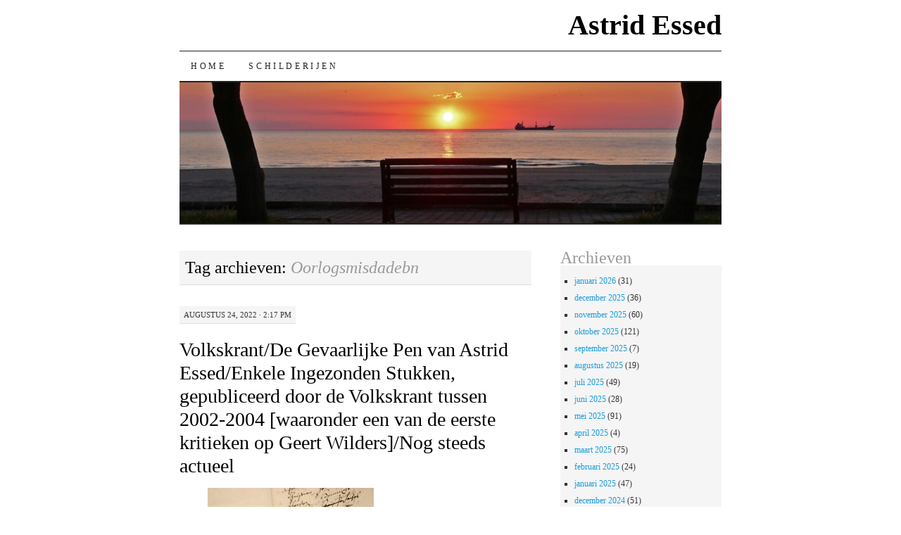

--- FILE ---
content_type: text/html; charset=UTF-8
request_url: https://www.astridessed.nl/tag/oorlogsmisdadebn/
body_size: 12410
content:
<!DOCTYPE html>
<!--[if IE 7]>
<html id="ie7" lang="nl-NL">
<![endif]-->
<!--[if (gt IE 7) | (!IE)]><!-->
<html lang="nl-NL">
<!--<![endif]-->
<head>
<meta charset="UTF-8" />
<title>Oorlogsmisdadebn | Astrid Essed</title>
<link rel="profile" href="http://gmpg.org/xfn/11" />
<link rel="pingback" href="https://www.astridessed.nl/xmlrpc.php" />
<meta name='robots' content='max-image-preview:large' />
<link rel="alternate" type="application/rss+xml" title="Astrid Essed &raquo; feed" href="https://www.astridessed.nl/feed/" />
<link rel="alternate" type="application/rss+xml" title="Astrid Essed &raquo; reacties feed" href="https://www.astridessed.nl/comments/feed/" />
<link rel="alternate" type="application/rss+xml" title="Astrid Essed &raquo; Oorlogsmisdadebn tag feed" href="https://www.astridessed.nl/tag/oorlogsmisdadebn/feed/" />
<style id='wp-img-auto-sizes-contain-inline-css' type='text/css'>
img:is([sizes=auto i],[sizes^="auto," i]){contain-intrinsic-size:3000px 1500px}
/*# sourceURL=wp-img-auto-sizes-contain-inline-css */
</style>
<style id='wp-emoji-styles-inline-css' type='text/css'>

	img.wp-smiley, img.emoji {
		display: inline !important;
		border: none !important;
		box-shadow: none !important;
		height: 1em !important;
		width: 1em !important;
		margin: 0 0.07em !important;
		vertical-align: -0.1em !important;
		background: none !important;
		padding: 0 !important;
	}
/*# sourceURL=wp-emoji-styles-inline-css */
</style>
<style id='wp-block-library-inline-css' type='text/css'>
:root{--wp-block-synced-color:#7a00df;--wp-block-synced-color--rgb:122,0,223;--wp-bound-block-color:var(--wp-block-synced-color);--wp-editor-canvas-background:#ddd;--wp-admin-theme-color:#007cba;--wp-admin-theme-color--rgb:0,124,186;--wp-admin-theme-color-darker-10:#006ba1;--wp-admin-theme-color-darker-10--rgb:0,107,160.5;--wp-admin-theme-color-darker-20:#005a87;--wp-admin-theme-color-darker-20--rgb:0,90,135;--wp-admin-border-width-focus:2px}@media (min-resolution:192dpi){:root{--wp-admin-border-width-focus:1.5px}}.wp-element-button{cursor:pointer}:root .has-very-light-gray-background-color{background-color:#eee}:root .has-very-dark-gray-background-color{background-color:#313131}:root .has-very-light-gray-color{color:#eee}:root .has-very-dark-gray-color{color:#313131}:root .has-vivid-green-cyan-to-vivid-cyan-blue-gradient-background{background:linear-gradient(135deg,#00d084,#0693e3)}:root .has-purple-crush-gradient-background{background:linear-gradient(135deg,#34e2e4,#4721fb 50%,#ab1dfe)}:root .has-hazy-dawn-gradient-background{background:linear-gradient(135deg,#faaca8,#dad0ec)}:root .has-subdued-olive-gradient-background{background:linear-gradient(135deg,#fafae1,#67a671)}:root .has-atomic-cream-gradient-background{background:linear-gradient(135deg,#fdd79a,#004a59)}:root .has-nightshade-gradient-background{background:linear-gradient(135deg,#330968,#31cdcf)}:root .has-midnight-gradient-background{background:linear-gradient(135deg,#020381,#2874fc)}:root{--wp--preset--font-size--normal:16px;--wp--preset--font-size--huge:42px}.has-regular-font-size{font-size:1em}.has-larger-font-size{font-size:2.625em}.has-normal-font-size{font-size:var(--wp--preset--font-size--normal)}.has-huge-font-size{font-size:var(--wp--preset--font-size--huge)}.has-text-align-center{text-align:center}.has-text-align-left{text-align:left}.has-text-align-right{text-align:right}.has-fit-text{white-space:nowrap!important}#end-resizable-editor-section{display:none}.aligncenter{clear:both}.items-justified-left{justify-content:flex-start}.items-justified-center{justify-content:center}.items-justified-right{justify-content:flex-end}.items-justified-space-between{justify-content:space-between}.screen-reader-text{border:0;clip-path:inset(50%);height:1px;margin:-1px;overflow:hidden;padding:0;position:absolute;width:1px;word-wrap:normal!important}.screen-reader-text:focus{background-color:#ddd;clip-path:none;color:#444;display:block;font-size:1em;height:auto;left:5px;line-height:normal;padding:15px 23px 14px;text-decoration:none;top:5px;width:auto;z-index:100000}html :where(.has-border-color){border-style:solid}html :where([style*=border-top-color]){border-top-style:solid}html :where([style*=border-right-color]){border-right-style:solid}html :where([style*=border-bottom-color]){border-bottom-style:solid}html :where([style*=border-left-color]){border-left-style:solid}html :where([style*=border-width]){border-style:solid}html :where([style*=border-top-width]){border-top-style:solid}html :where([style*=border-right-width]){border-right-style:solid}html :where([style*=border-bottom-width]){border-bottom-style:solid}html :where([style*=border-left-width]){border-left-style:solid}html :where(img[class*=wp-image-]){height:auto;max-width:100%}:where(figure){margin:0 0 1em}html :where(.is-position-sticky){--wp-admin--admin-bar--position-offset:var(--wp-admin--admin-bar--height,0px)}@media screen and (max-width:600px){html :where(.is-position-sticky){--wp-admin--admin-bar--position-offset:0px}}

/*# sourceURL=wp-block-library-inline-css */
</style><style id='wp-block-image-inline-css' type='text/css'>
.wp-block-image>a,.wp-block-image>figure>a{display:inline-block}.wp-block-image img{box-sizing:border-box;height:auto;max-width:100%;vertical-align:bottom}@media not (prefers-reduced-motion){.wp-block-image img.hide{visibility:hidden}.wp-block-image img.show{animation:show-content-image .4s}}.wp-block-image[style*=border-radius] img,.wp-block-image[style*=border-radius]>a{border-radius:inherit}.wp-block-image.has-custom-border img{box-sizing:border-box}.wp-block-image.aligncenter{text-align:center}.wp-block-image.alignfull>a,.wp-block-image.alignwide>a{width:100%}.wp-block-image.alignfull img,.wp-block-image.alignwide img{height:auto;width:100%}.wp-block-image .aligncenter,.wp-block-image .alignleft,.wp-block-image .alignright,.wp-block-image.aligncenter,.wp-block-image.alignleft,.wp-block-image.alignright{display:table}.wp-block-image .aligncenter>figcaption,.wp-block-image .alignleft>figcaption,.wp-block-image .alignright>figcaption,.wp-block-image.aligncenter>figcaption,.wp-block-image.alignleft>figcaption,.wp-block-image.alignright>figcaption{caption-side:bottom;display:table-caption}.wp-block-image .alignleft{float:left;margin:.5em 1em .5em 0}.wp-block-image .alignright{float:right;margin:.5em 0 .5em 1em}.wp-block-image .aligncenter{margin-left:auto;margin-right:auto}.wp-block-image :where(figcaption){margin-bottom:1em;margin-top:.5em}.wp-block-image.is-style-circle-mask img{border-radius:9999px}@supports ((-webkit-mask-image:none) or (mask-image:none)) or (-webkit-mask-image:none){.wp-block-image.is-style-circle-mask img{border-radius:0;-webkit-mask-image:url('data:image/svg+xml;utf8,<svg viewBox="0 0 100 100" xmlns="http://www.w3.org/2000/svg"><circle cx="50" cy="50" r="50"/></svg>');mask-image:url('data:image/svg+xml;utf8,<svg viewBox="0 0 100 100" xmlns="http://www.w3.org/2000/svg"><circle cx="50" cy="50" r="50"/></svg>');mask-mode:alpha;-webkit-mask-position:center;mask-position:center;-webkit-mask-repeat:no-repeat;mask-repeat:no-repeat;-webkit-mask-size:contain;mask-size:contain}}:root :where(.wp-block-image.is-style-rounded img,.wp-block-image .is-style-rounded img){border-radius:9999px}.wp-block-image figure{margin:0}.wp-lightbox-container{display:flex;flex-direction:column;position:relative}.wp-lightbox-container img{cursor:zoom-in}.wp-lightbox-container img:hover+button{opacity:1}.wp-lightbox-container button{align-items:center;backdrop-filter:blur(16px) saturate(180%);background-color:#5a5a5a40;border:none;border-radius:4px;cursor:zoom-in;display:flex;height:20px;justify-content:center;opacity:0;padding:0;position:absolute;right:16px;text-align:center;top:16px;width:20px;z-index:100}@media not (prefers-reduced-motion){.wp-lightbox-container button{transition:opacity .2s ease}}.wp-lightbox-container button:focus-visible{outline:3px auto #5a5a5a40;outline:3px auto -webkit-focus-ring-color;outline-offset:3px}.wp-lightbox-container button:hover{cursor:pointer;opacity:1}.wp-lightbox-container button:focus{opacity:1}.wp-lightbox-container button:focus,.wp-lightbox-container button:hover,.wp-lightbox-container button:not(:hover):not(:active):not(.has-background){background-color:#5a5a5a40;border:none}.wp-lightbox-overlay{box-sizing:border-box;cursor:zoom-out;height:100vh;left:0;overflow:hidden;position:fixed;top:0;visibility:hidden;width:100%;z-index:100000}.wp-lightbox-overlay .close-button{align-items:center;cursor:pointer;display:flex;justify-content:center;min-height:40px;min-width:40px;padding:0;position:absolute;right:calc(env(safe-area-inset-right) + 16px);top:calc(env(safe-area-inset-top) + 16px);z-index:5000000}.wp-lightbox-overlay .close-button:focus,.wp-lightbox-overlay .close-button:hover,.wp-lightbox-overlay .close-button:not(:hover):not(:active):not(.has-background){background:none;border:none}.wp-lightbox-overlay .lightbox-image-container{height:var(--wp--lightbox-container-height);left:50%;overflow:hidden;position:absolute;top:50%;transform:translate(-50%,-50%);transform-origin:top left;width:var(--wp--lightbox-container-width);z-index:9999999999}.wp-lightbox-overlay .wp-block-image{align-items:center;box-sizing:border-box;display:flex;height:100%;justify-content:center;margin:0;position:relative;transform-origin:0 0;width:100%;z-index:3000000}.wp-lightbox-overlay .wp-block-image img{height:var(--wp--lightbox-image-height);min-height:var(--wp--lightbox-image-height);min-width:var(--wp--lightbox-image-width);width:var(--wp--lightbox-image-width)}.wp-lightbox-overlay .wp-block-image figcaption{display:none}.wp-lightbox-overlay button{background:none;border:none}.wp-lightbox-overlay .scrim{background-color:#fff;height:100%;opacity:.9;position:absolute;width:100%;z-index:2000000}.wp-lightbox-overlay.active{visibility:visible}@media not (prefers-reduced-motion){.wp-lightbox-overlay.active{animation:turn-on-visibility .25s both}.wp-lightbox-overlay.active img{animation:turn-on-visibility .35s both}.wp-lightbox-overlay.show-closing-animation:not(.active){animation:turn-off-visibility .35s both}.wp-lightbox-overlay.show-closing-animation:not(.active) img{animation:turn-off-visibility .25s both}.wp-lightbox-overlay.zoom.active{animation:none;opacity:1;visibility:visible}.wp-lightbox-overlay.zoom.active .lightbox-image-container{animation:lightbox-zoom-in .4s}.wp-lightbox-overlay.zoom.active .lightbox-image-container img{animation:none}.wp-lightbox-overlay.zoom.active .scrim{animation:turn-on-visibility .4s forwards}.wp-lightbox-overlay.zoom.show-closing-animation:not(.active){animation:none}.wp-lightbox-overlay.zoom.show-closing-animation:not(.active) .lightbox-image-container{animation:lightbox-zoom-out .4s}.wp-lightbox-overlay.zoom.show-closing-animation:not(.active) .lightbox-image-container img{animation:none}.wp-lightbox-overlay.zoom.show-closing-animation:not(.active) .scrim{animation:turn-off-visibility .4s forwards}}@keyframes show-content-image{0%{visibility:hidden}99%{visibility:hidden}to{visibility:visible}}@keyframes turn-on-visibility{0%{opacity:0}to{opacity:1}}@keyframes turn-off-visibility{0%{opacity:1;visibility:visible}99%{opacity:0;visibility:visible}to{opacity:0;visibility:hidden}}@keyframes lightbox-zoom-in{0%{transform:translate(calc((-100vw + var(--wp--lightbox-scrollbar-width))/2 + var(--wp--lightbox-initial-left-position)),calc(-50vh + var(--wp--lightbox-initial-top-position))) scale(var(--wp--lightbox-scale))}to{transform:translate(-50%,-50%) scale(1)}}@keyframes lightbox-zoom-out{0%{transform:translate(-50%,-50%) scale(1);visibility:visible}99%{visibility:visible}to{transform:translate(calc((-100vw + var(--wp--lightbox-scrollbar-width))/2 + var(--wp--lightbox-initial-left-position)),calc(-50vh + var(--wp--lightbox-initial-top-position))) scale(var(--wp--lightbox-scale));visibility:hidden}}
/*# sourceURL=https://www.astridessed.nl/wp-includes/blocks/image/style.min.css */
</style>
<style id='wp-block-embed-inline-css' type='text/css'>
.wp-block-embed.alignleft,.wp-block-embed.alignright,.wp-block[data-align=left]>[data-type="core/embed"],.wp-block[data-align=right]>[data-type="core/embed"]{max-width:360px;width:100%}.wp-block-embed.alignleft .wp-block-embed__wrapper,.wp-block-embed.alignright .wp-block-embed__wrapper,.wp-block[data-align=left]>[data-type="core/embed"] .wp-block-embed__wrapper,.wp-block[data-align=right]>[data-type="core/embed"] .wp-block-embed__wrapper{min-width:280px}.wp-block-cover .wp-block-embed{min-height:240px;min-width:320px}.wp-block-embed{overflow-wrap:break-word}.wp-block-embed :where(figcaption){margin-bottom:1em;margin-top:.5em}.wp-block-embed iframe{max-width:100%}.wp-block-embed__wrapper{position:relative}.wp-embed-responsive .wp-has-aspect-ratio .wp-block-embed__wrapper:before{content:"";display:block;padding-top:50%}.wp-embed-responsive .wp-has-aspect-ratio iframe{bottom:0;height:100%;left:0;position:absolute;right:0;top:0;width:100%}.wp-embed-responsive .wp-embed-aspect-21-9 .wp-block-embed__wrapper:before{padding-top:42.85%}.wp-embed-responsive .wp-embed-aspect-18-9 .wp-block-embed__wrapper:before{padding-top:50%}.wp-embed-responsive .wp-embed-aspect-16-9 .wp-block-embed__wrapper:before{padding-top:56.25%}.wp-embed-responsive .wp-embed-aspect-4-3 .wp-block-embed__wrapper:before{padding-top:75%}.wp-embed-responsive .wp-embed-aspect-1-1 .wp-block-embed__wrapper:before{padding-top:100%}.wp-embed-responsive .wp-embed-aspect-9-16 .wp-block-embed__wrapper:before{padding-top:177.77%}.wp-embed-responsive .wp-embed-aspect-1-2 .wp-block-embed__wrapper:before{padding-top:200%}
/*# sourceURL=https://www.astridessed.nl/wp-includes/blocks/embed/style.min.css */
</style>
<style id='wp-block-paragraph-inline-css' type='text/css'>
.is-small-text{font-size:.875em}.is-regular-text{font-size:1em}.is-large-text{font-size:2.25em}.is-larger-text{font-size:3em}.has-drop-cap:not(:focus):first-letter{float:left;font-size:8.4em;font-style:normal;font-weight:100;line-height:.68;margin:.05em .1em 0 0;text-transform:uppercase}body.rtl .has-drop-cap:not(:focus):first-letter{float:none;margin-left:.1em}p.has-drop-cap.has-background{overflow:hidden}:root :where(p.has-background){padding:1.25em 2.375em}:where(p.has-text-color:not(.has-link-color)) a{color:inherit}p.has-text-align-left[style*="writing-mode:vertical-lr"],p.has-text-align-right[style*="writing-mode:vertical-rl"]{rotate:180deg}
/*# sourceURL=https://www.astridessed.nl/wp-includes/blocks/paragraph/style.min.css */
</style>
<style id='global-styles-inline-css' type='text/css'>
:root{--wp--preset--aspect-ratio--square: 1;--wp--preset--aspect-ratio--4-3: 4/3;--wp--preset--aspect-ratio--3-4: 3/4;--wp--preset--aspect-ratio--3-2: 3/2;--wp--preset--aspect-ratio--2-3: 2/3;--wp--preset--aspect-ratio--16-9: 16/9;--wp--preset--aspect-ratio--9-16: 9/16;--wp--preset--color--black: #000000;--wp--preset--color--cyan-bluish-gray: #abb8c3;--wp--preset--color--white: #ffffff;--wp--preset--color--pale-pink: #f78da7;--wp--preset--color--vivid-red: #cf2e2e;--wp--preset--color--luminous-vivid-orange: #ff6900;--wp--preset--color--luminous-vivid-amber: #fcb900;--wp--preset--color--light-green-cyan: #7bdcb5;--wp--preset--color--vivid-green-cyan: #00d084;--wp--preset--color--pale-cyan-blue: #8ed1fc;--wp--preset--color--vivid-cyan-blue: #0693e3;--wp--preset--color--vivid-purple: #9b51e0;--wp--preset--gradient--vivid-cyan-blue-to-vivid-purple: linear-gradient(135deg,rgb(6,147,227) 0%,rgb(155,81,224) 100%);--wp--preset--gradient--light-green-cyan-to-vivid-green-cyan: linear-gradient(135deg,rgb(122,220,180) 0%,rgb(0,208,130) 100%);--wp--preset--gradient--luminous-vivid-amber-to-luminous-vivid-orange: linear-gradient(135deg,rgb(252,185,0) 0%,rgb(255,105,0) 100%);--wp--preset--gradient--luminous-vivid-orange-to-vivid-red: linear-gradient(135deg,rgb(255,105,0) 0%,rgb(207,46,46) 100%);--wp--preset--gradient--very-light-gray-to-cyan-bluish-gray: linear-gradient(135deg,rgb(238,238,238) 0%,rgb(169,184,195) 100%);--wp--preset--gradient--cool-to-warm-spectrum: linear-gradient(135deg,rgb(74,234,220) 0%,rgb(151,120,209) 20%,rgb(207,42,186) 40%,rgb(238,44,130) 60%,rgb(251,105,98) 80%,rgb(254,248,76) 100%);--wp--preset--gradient--blush-light-purple: linear-gradient(135deg,rgb(255,206,236) 0%,rgb(152,150,240) 100%);--wp--preset--gradient--blush-bordeaux: linear-gradient(135deg,rgb(254,205,165) 0%,rgb(254,45,45) 50%,rgb(107,0,62) 100%);--wp--preset--gradient--luminous-dusk: linear-gradient(135deg,rgb(255,203,112) 0%,rgb(199,81,192) 50%,rgb(65,88,208) 100%);--wp--preset--gradient--pale-ocean: linear-gradient(135deg,rgb(255,245,203) 0%,rgb(182,227,212) 50%,rgb(51,167,181) 100%);--wp--preset--gradient--electric-grass: linear-gradient(135deg,rgb(202,248,128) 0%,rgb(113,206,126) 100%);--wp--preset--gradient--midnight: linear-gradient(135deg,rgb(2,3,129) 0%,rgb(40,116,252) 100%);--wp--preset--font-size--small: 13px;--wp--preset--font-size--medium: 20px;--wp--preset--font-size--large: 36px;--wp--preset--font-size--x-large: 42px;--wp--preset--spacing--20: 0.44rem;--wp--preset--spacing--30: 0.67rem;--wp--preset--spacing--40: 1rem;--wp--preset--spacing--50: 1.5rem;--wp--preset--spacing--60: 2.25rem;--wp--preset--spacing--70: 3.38rem;--wp--preset--spacing--80: 5.06rem;--wp--preset--shadow--natural: 6px 6px 9px rgba(0, 0, 0, 0.2);--wp--preset--shadow--deep: 12px 12px 50px rgba(0, 0, 0, 0.4);--wp--preset--shadow--sharp: 6px 6px 0px rgba(0, 0, 0, 0.2);--wp--preset--shadow--outlined: 6px 6px 0px -3px rgb(255, 255, 255), 6px 6px rgb(0, 0, 0);--wp--preset--shadow--crisp: 6px 6px 0px rgb(0, 0, 0);}:where(.is-layout-flex){gap: 0.5em;}:where(.is-layout-grid){gap: 0.5em;}body .is-layout-flex{display: flex;}.is-layout-flex{flex-wrap: wrap;align-items: center;}.is-layout-flex > :is(*, div){margin: 0;}body .is-layout-grid{display: grid;}.is-layout-grid > :is(*, div){margin: 0;}:where(.wp-block-columns.is-layout-flex){gap: 2em;}:where(.wp-block-columns.is-layout-grid){gap: 2em;}:where(.wp-block-post-template.is-layout-flex){gap: 1.25em;}:where(.wp-block-post-template.is-layout-grid){gap: 1.25em;}.has-black-color{color: var(--wp--preset--color--black) !important;}.has-cyan-bluish-gray-color{color: var(--wp--preset--color--cyan-bluish-gray) !important;}.has-white-color{color: var(--wp--preset--color--white) !important;}.has-pale-pink-color{color: var(--wp--preset--color--pale-pink) !important;}.has-vivid-red-color{color: var(--wp--preset--color--vivid-red) !important;}.has-luminous-vivid-orange-color{color: var(--wp--preset--color--luminous-vivid-orange) !important;}.has-luminous-vivid-amber-color{color: var(--wp--preset--color--luminous-vivid-amber) !important;}.has-light-green-cyan-color{color: var(--wp--preset--color--light-green-cyan) !important;}.has-vivid-green-cyan-color{color: var(--wp--preset--color--vivid-green-cyan) !important;}.has-pale-cyan-blue-color{color: var(--wp--preset--color--pale-cyan-blue) !important;}.has-vivid-cyan-blue-color{color: var(--wp--preset--color--vivid-cyan-blue) !important;}.has-vivid-purple-color{color: var(--wp--preset--color--vivid-purple) !important;}.has-black-background-color{background-color: var(--wp--preset--color--black) !important;}.has-cyan-bluish-gray-background-color{background-color: var(--wp--preset--color--cyan-bluish-gray) !important;}.has-white-background-color{background-color: var(--wp--preset--color--white) !important;}.has-pale-pink-background-color{background-color: var(--wp--preset--color--pale-pink) !important;}.has-vivid-red-background-color{background-color: var(--wp--preset--color--vivid-red) !important;}.has-luminous-vivid-orange-background-color{background-color: var(--wp--preset--color--luminous-vivid-orange) !important;}.has-luminous-vivid-amber-background-color{background-color: var(--wp--preset--color--luminous-vivid-amber) !important;}.has-light-green-cyan-background-color{background-color: var(--wp--preset--color--light-green-cyan) !important;}.has-vivid-green-cyan-background-color{background-color: var(--wp--preset--color--vivid-green-cyan) !important;}.has-pale-cyan-blue-background-color{background-color: var(--wp--preset--color--pale-cyan-blue) !important;}.has-vivid-cyan-blue-background-color{background-color: var(--wp--preset--color--vivid-cyan-blue) !important;}.has-vivid-purple-background-color{background-color: var(--wp--preset--color--vivid-purple) !important;}.has-black-border-color{border-color: var(--wp--preset--color--black) !important;}.has-cyan-bluish-gray-border-color{border-color: var(--wp--preset--color--cyan-bluish-gray) !important;}.has-white-border-color{border-color: var(--wp--preset--color--white) !important;}.has-pale-pink-border-color{border-color: var(--wp--preset--color--pale-pink) !important;}.has-vivid-red-border-color{border-color: var(--wp--preset--color--vivid-red) !important;}.has-luminous-vivid-orange-border-color{border-color: var(--wp--preset--color--luminous-vivid-orange) !important;}.has-luminous-vivid-amber-border-color{border-color: var(--wp--preset--color--luminous-vivid-amber) !important;}.has-light-green-cyan-border-color{border-color: var(--wp--preset--color--light-green-cyan) !important;}.has-vivid-green-cyan-border-color{border-color: var(--wp--preset--color--vivid-green-cyan) !important;}.has-pale-cyan-blue-border-color{border-color: var(--wp--preset--color--pale-cyan-blue) !important;}.has-vivid-cyan-blue-border-color{border-color: var(--wp--preset--color--vivid-cyan-blue) !important;}.has-vivid-purple-border-color{border-color: var(--wp--preset--color--vivid-purple) !important;}.has-vivid-cyan-blue-to-vivid-purple-gradient-background{background: var(--wp--preset--gradient--vivid-cyan-blue-to-vivid-purple) !important;}.has-light-green-cyan-to-vivid-green-cyan-gradient-background{background: var(--wp--preset--gradient--light-green-cyan-to-vivid-green-cyan) !important;}.has-luminous-vivid-amber-to-luminous-vivid-orange-gradient-background{background: var(--wp--preset--gradient--luminous-vivid-amber-to-luminous-vivid-orange) !important;}.has-luminous-vivid-orange-to-vivid-red-gradient-background{background: var(--wp--preset--gradient--luminous-vivid-orange-to-vivid-red) !important;}.has-very-light-gray-to-cyan-bluish-gray-gradient-background{background: var(--wp--preset--gradient--very-light-gray-to-cyan-bluish-gray) !important;}.has-cool-to-warm-spectrum-gradient-background{background: var(--wp--preset--gradient--cool-to-warm-spectrum) !important;}.has-blush-light-purple-gradient-background{background: var(--wp--preset--gradient--blush-light-purple) !important;}.has-blush-bordeaux-gradient-background{background: var(--wp--preset--gradient--blush-bordeaux) !important;}.has-luminous-dusk-gradient-background{background: var(--wp--preset--gradient--luminous-dusk) !important;}.has-pale-ocean-gradient-background{background: var(--wp--preset--gradient--pale-ocean) !important;}.has-electric-grass-gradient-background{background: var(--wp--preset--gradient--electric-grass) !important;}.has-midnight-gradient-background{background: var(--wp--preset--gradient--midnight) !important;}.has-small-font-size{font-size: var(--wp--preset--font-size--small) !important;}.has-medium-font-size{font-size: var(--wp--preset--font-size--medium) !important;}.has-large-font-size{font-size: var(--wp--preset--font-size--large) !important;}.has-x-large-font-size{font-size: var(--wp--preset--font-size--x-large) !important;}
/*# sourceURL=global-styles-inline-css */
</style>

<style id='classic-theme-styles-inline-css' type='text/css'>
/*! This file is auto-generated */
.wp-block-button__link{color:#fff;background-color:#32373c;border-radius:9999px;box-shadow:none;text-decoration:none;padding:calc(.667em + 2px) calc(1.333em + 2px);font-size:1.125em}.wp-block-file__button{background:#32373c;color:#fff;text-decoration:none}
/*# sourceURL=/wp-includes/css/classic-themes.min.css */
</style>
<link rel='stylesheet' id='pilcrow-css' href='https://www.astridessed.nl/wp-content/themes/pilcrow/style.css?ver=6.9' type='text/css' media='all' />
<script>
if (document.location.protocol != "https:") {
document.location = document.URL.replace(/^http:/i, "https:");
}
</script>
<link rel="https://api.w.org/" href="https://www.astridessed.nl/wp-json/" /><link rel="alternate" title="JSON" type="application/json" href="https://www.astridessed.nl/wp-json/wp/v2/tags/1879" /><link rel="EditURI" type="application/rsd+xml" title="RSD" href="https://www.astridessed.nl/xmlrpc.php?rsd" />
<meta name="generator" content="WordPress 6.9" />
</head>

<body class="archive tag tag-oorlogsmisdadebn tag-1879 wp-theme-pilcrow two-column content-sidebar color-light">
<div id="container" class="hfeed">
	<div id="page" class="blog">
		<div id="header">
						<div id="site-title">
				<span>
					<a href="https://www.astridessed.nl/" title="Astrid Essed" rel="home">Astrid Essed</a>
				</span>
			</div>

			<div id="nav" role="navigation">
			  				<div class="skip-link screen-reader-text"><a href="#content" title="Ga naar de inhoud">Ga naar de inhoud</a></div>
								<div class="menu"><ul>
<li ><a href="https://www.astridessed.nl/">Home</a></li><li class="page_item page-item-599"><a href="https://www.astridessed.nl/schilderijen/">Schilderijen</a></li>
</ul></div>
			</div><!-- #nav -->

			<div id="pic">
				<a href="https://www.astridessed.nl/" rel="home">
										<img src="https://www.astridessed.nl/wp-content/uploads/2012/11/cropped-25-26.05.09-amasra-p-138.jpg" width="770" height="200" alt="" />
								</a>
			</div><!-- #pic -->
		</div><!-- #header -->

		<div id="content-box">

<div id="content-container">
	<div id="content" role="main">

		<h1 class="page-title archive-head">
			Tag archieven: <span>Oorlogsmisdadebn</span>		</h1>

		
<div id="post-10377" class="post-10377 post type-post status-publish format-standard hentry category-divers tag-ael tag-bezetting tag-dyab-aboe-jahjah tag-gaza tag-irak tag-israel tag-jeugdstrafrecht tag-mensenrechten tag-murat-d tag-nederzettingen tag-oorlogsmisdadebn tag-palestina tag-racisme tag-terra-college tag-v-s tag-waakzaamheid">
	<div class="entry-meta">

		augustus 24, 2022 &middot; 2:17 pm	</div><!-- .entry-meta -->

	<h2 class="entry-title"><a href="https://www.astridessed.nl/volkskrant-de-gevaarlijke-pen-van-astrid-essed-enkele-ingezonden-stukken-gepubliceerd-door-de-volkskrant-tussen-2002-2004-waaronder-een-van-de-eerste-kritieken-op-geert-wilders-nog-steeds-actueel/" rel="bookmark">Volkskrant/De Gevaarlijke Pen van Astrid Essed/Enkele Ingezonden Stukken, gepubliceerd door de Volkskrant tussen 2002-2004 [waaronder een van de eerste kritieken op Geert Wilders]/Nog steeds actueel</a></h2>	<div class="entry entry-content">
		
<p></p>



<figure class="wp-block-image"><img decoding="async" src="https://ci4.googleusercontent.com/proxy/__kskzwie2wecbgkqARHQHSKKOcRuE1d6xMl809ye8l9WUoyP8-_7N5jGpUDlo9etDixrNCNalW3Xw0zZe_c3rqiaehaMCRlObhgtYY16K0EB44YMWutU9rg=s0-d-e1-ft#https://i.pinimg.com/236x/04/b8/b2/04b8b2c8108b6cd6689e9eed83559019.jpg" alt=""/></figure>



<figure class="wp-block-embed is-type-wp-embed is-provider-astrid-essed wp-block-embed-astrid-essed"><div class="wp-block-embed__wrapper">
<blockquote class="wp-embedded-content" data-secret="KP8Hn4924r"><a href="https://www.astridessed.nl/volkskrant-de-gevaarlijke-pen-van-astrid-essed-enkele-ingezonden-stukken-gepubliceerd-door-de-volkskrant-tussen-2002-2004-waaronder-een-van-de-eerste-kritieken-op-geert-wilders-nog-steeds-actueel/">Volkskrant/De Gevaarlijke Pen van Astrid Essed/Enkele Ingezonden Stukken, gepubliceerd door de Volkskrant tussen 2002-2004 [waaronder een van de eerste kritieken op Geert Wilders]/Nog steeds actueel</a></blockquote><iframe class="wp-embedded-content" sandbox="allow-scripts" security="restricted" style="position: absolute; clip: rect(1px, 1px, 1px, 1px);" title="&#8220;Volkskrant/De Gevaarlijke Pen van Astrid Essed/Enkele Ingezonden Stukken, gepubliceerd door de Volkskrant tussen 2002-2004 [waaronder een van de eerste kritieken op Geert Wilders]/Nog steeds actueel&#8221; &#8212; Astrid Essed" src="https://www.astridessed.nl/volkskrant-de-gevaarlijke-pen-van-astrid-essed-enkele-ingezonden-stukken-gepubliceerd-door-de-volkskrant-tussen-2002-2004-waaronder-een-van-de-eerste-kritieken-op-geert-wilders-nog-steeds-actueel/embed/#?secret=7RoKbm3BVb#?secret=KP8Hn4924r" data-secret="KP8Hn4924r" width="500" height="282" frameborder="0" marginwidth="0" marginheight="0" scrolling="no"></iframe>
</div></figure>



<p>VOLKSKRANT/DE GEVAARLIJKE PEN VAN ASTRID ESSED/</p>



<p>INGEZONDEN STUKKEN, GEPUBLICEERD DOOR DE</p>



<p>VOLKSKRANT TUSSEN 2002-2004 [NOG STEEDS ACTUEEL]</p>



<p>Hierbij, beste lezers, een bundeling van enkele Ingezonden Stukken,</p>



<p>die destijds door de Volkskrant gepubliceerd</p>



<p>Nog steeds actueel en de Strijd gaat door!!</p>



<p>Astrid Essed</p>



<figure class="wp-block-embed is-type-wp-embed is-provider-astrid-essed wp-block-embed-astrid-essed"><div class="wp-block-embed__wrapper">
<blockquote class="wp-embedded-content" data-secret="rhj4WZMDFV"><a href="https://www.astridessed.nl/volkskrant-de-gevaarlijke-pen-van-astrid-essed-ingezonden-stuk-1/">Volkskrant/De Gevaarlijke Pen van Astrid Essed/Ingezonden Stuk/1</a></blockquote><iframe class="wp-embedded-content" sandbox="allow-scripts" security="restricted" style="position: absolute; clip: rect(1px, 1px, 1px, 1px);" title="&#8220;Volkskrant/De Gevaarlijke Pen van Astrid Essed/Ingezonden Stuk/1&#8221; &#8212; Astrid Essed" src="https://www.astridessed.nl/volkskrant-de-gevaarlijke-pen-van-astrid-essed-ingezonden-stuk-1/embed/#?secret=baeN3qxM79#?secret=rhj4WZMDFV" data-secret="rhj4WZMDFV" width="500" height="282" frameborder="0" marginwidth="0" marginheight="0" scrolling="no"></iframe>
</div></figure>



<figure class="wp-block-embed is-type-wp-embed is-provider-astrid-essed wp-block-embed-astrid-essed"><div class="wp-block-embed__wrapper">
<blockquote class="wp-embedded-content" data-secret="WBG9Mh85z4"><a href="https://www.astridessed.nl/volkskrant-de-gevaarlijke-pen-van-astrid-essed-ingezonden-stuk-2/">Volkskrant/De Gevaarlijke Pen van Astrid Essed/Ingezonden Stuk/2</a></blockquote><iframe class="wp-embedded-content" sandbox="allow-scripts" security="restricted" style="position: absolute; clip: rect(1px, 1px, 1px, 1px);" title="&#8220;Volkskrant/De Gevaarlijke Pen van Astrid Essed/Ingezonden Stuk/2&#8221; &#8212; Astrid Essed" src="https://www.astridessed.nl/volkskrant-de-gevaarlijke-pen-van-astrid-essed-ingezonden-stuk-2/embed/#?secret=FOLok0LtDz#?secret=WBG9Mh85z4" data-secret="WBG9Mh85z4" width="500" height="282" frameborder="0" marginwidth="0" marginheight="0" scrolling="no"></iframe>
</div></figure>



<figure class="wp-block-embed is-type-wp-embed is-provider-astrid-essed wp-block-embed-astrid-essed"><div class="wp-block-embed__wrapper">
<blockquote class="wp-embedded-content" data-secret="SmqOw1Ao0w"><a href="https://www.astridessed.nl/volkskrant-de-gevaarlijke-pen-van-astrid-essed-ingezonden-stuk-3/">Volkskrant/De Gevaarlijke Pen van Astrid Essed/Ingezonden Stuk/3</a></blockquote><iframe loading="lazy" class="wp-embedded-content" sandbox="allow-scripts" security="restricted" style="position: absolute; clip: rect(1px, 1px, 1px, 1px);" title="&#8220;Volkskrant/De Gevaarlijke Pen van Astrid Essed/Ingezonden Stuk/3&#8221; &#8212; Astrid Essed" src="https://www.astridessed.nl/volkskrant-de-gevaarlijke-pen-van-astrid-essed-ingezonden-stuk-3/embed/#?secret=mYbMj46oIR#?secret=SmqOw1Ao0w" data-secret="SmqOw1Ao0w" width="500" height="282" frameborder="0" marginwidth="0" marginheight="0" scrolling="no"></iframe>
</div></figure>



<figure class="wp-block-embed is-type-wp-embed is-provider-astrid-essed wp-block-embed-astrid-essed"><div class="wp-block-embed__wrapper">
<blockquote class="wp-embedded-content" data-secret="1rcNJfyyPV"><a href="https://www.astridessed.nl/volkskrant-de-gevaarlijke-pen-van-astrid-essed-ingezonden-stuk-4/">Volkskrant/De Gevaarlijke Pen van Astrid Essed/Ingezonden Stuk/4</a></blockquote><iframe loading="lazy" class="wp-embedded-content" sandbox="allow-scripts" security="restricted" style="position: absolute; clip: rect(1px, 1px, 1px, 1px);" title="&#8220;Volkskrant/De Gevaarlijke Pen van Astrid Essed/Ingezonden Stuk/4&#8221; &#8212; Astrid Essed" src="https://www.astridessed.nl/volkskrant-de-gevaarlijke-pen-van-astrid-essed-ingezonden-stuk-4/embed/#?secret=tINso1BvVS#?secret=1rcNJfyyPV" data-secret="1rcNJfyyPV" width="500" height="282" frameborder="0" marginwidth="0" marginheight="0" scrolling="no"></iframe>
</div></figure>
			</div><!-- .entry-content -->
	
	<div class="entry-links">
		<p class="comment-number"><span>Reacties uitgeschakeld<span class="screen-reader-text"> voor Volkskrant/De Gevaarlijke Pen van Astrid Essed/Enkele Ingezonden Stukken, gepubliceerd door de Volkskrant tussen 2002-2004 [waaronder een van de eerste kritieken op Geert Wilders]/Nog steeds actueel</span></span></p>

					<p class="entry-categories tagged">Opgeslagen onder <a href="https://www.astridessed.nl/category/divers/" rel="category tag">Divers</a></p>
			<p class="entry-tags tagged">Getagd als <a href="https://www.astridessed.nl/tag/ael/" rel="tag">AEL</a>, <a href="https://www.astridessed.nl/tag/bezetting/" rel="tag">bezetting</a>, <a href="https://www.astridessed.nl/tag/dyab-aboe-jahjah/" rel="tag">Dyab Aboe Jahjah</a>, <a href="https://www.astridessed.nl/tag/gaza/" rel="tag">Gaza</a>, <a href="https://www.astridessed.nl/tag/irak/" rel="tag">Irak</a>, <a href="https://www.astridessed.nl/tag/israel/" rel="tag">Israel</a>, <a href="https://www.astridessed.nl/tag/jeugdstrafrecht/" rel="tag">jeugdstrafrecht</a>, <a href="https://www.astridessed.nl/tag/mensenrechten/" rel="tag">Mensenrechten</a>, <a href="https://www.astridessed.nl/tag/murat-d/" rel="tag">Murat D</a>, <a href="https://www.astridessed.nl/tag/nederzettingen/" rel="tag">nederzettingen</a>, <a href="https://www.astridessed.nl/tag/oorlogsmisdadebn/" rel="tag">Oorlogsmisdadebn</a>, <a href="https://www.astridessed.nl/tag/palestina/" rel="tag">Palestina</a>, <a href="https://www.astridessed.nl/tag/racisme/" rel="tag">Racisme</a>, <a href="https://www.astridessed.nl/tag/terra-college/" rel="tag">Terra College</a>, <a href="https://www.astridessed.nl/tag/v-s/" rel="tag">VS</a>, <a href="https://www.astridessed.nl/tag/waakzaamheid/" rel="tag">Waakzaamheid</a><br /></p>
			</div><!-- .entry-links -->

</div><!-- #post-## -->


	</div><!-- #content -->
</div><!-- #content-container -->


	<div id="sidebar" class="widget-area" role="complementary">
				<ul class="xoxo sidebar-list">

			<li id="archives-2" class="widget widget_archive"><h3 class="widget-title">Archieven</h3>
			<ul>
					<li><a href='https://www.astridessed.nl/2026/01/'>januari 2026</a>&nbsp;(31)</li>
	<li><a href='https://www.astridessed.nl/2025/12/'>december 2025</a>&nbsp;(36)</li>
	<li><a href='https://www.astridessed.nl/2025/11/'>november 2025</a>&nbsp;(60)</li>
	<li><a href='https://www.astridessed.nl/2025/10/'>oktober 2025</a>&nbsp;(121)</li>
	<li><a href='https://www.astridessed.nl/2025/09/'>september 2025</a>&nbsp;(7)</li>
	<li><a href='https://www.astridessed.nl/2025/08/'>augustus 2025</a>&nbsp;(19)</li>
	<li><a href='https://www.astridessed.nl/2025/07/'>juli 2025</a>&nbsp;(49)</li>
	<li><a href='https://www.astridessed.nl/2025/06/'>juni 2025</a>&nbsp;(28)</li>
	<li><a href='https://www.astridessed.nl/2025/05/'>mei 2025</a>&nbsp;(91)</li>
	<li><a href='https://www.astridessed.nl/2025/04/'>april 2025</a>&nbsp;(4)</li>
	<li><a href='https://www.astridessed.nl/2025/03/'>maart 2025</a>&nbsp;(75)</li>
	<li><a href='https://www.astridessed.nl/2025/02/'>februari 2025</a>&nbsp;(24)</li>
	<li><a href='https://www.astridessed.nl/2025/01/'>januari 2025</a>&nbsp;(47)</li>
	<li><a href='https://www.astridessed.nl/2024/12/'>december 2024</a>&nbsp;(51)</li>
	<li><a href='https://www.astridessed.nl/2024/11/'>november 2024</a>&nbsp;(46)</li>
	<li><a href='https://www.astridessed.nl/2024/10/'>oktober 2024</a>&nbsp;(46)</li>
	<li><a href='https://www.astridessed.nl/2024/09/'>september 2024</a>&nbsp;(52)</li>
	<li><a href='https://www.astridessed.nl/2024/08/'>augustus 2024</a>&nbsp;(31)</li>
	<li><a href='https://www.astridessed.nl/2024/07/'>juli 2024</a>&nbsp;(10)</li>
	<li><a href='https://www.astridessed.nl/2024/06/'>juni 2024</a>&nbsp;(82)</li>
	<li><a href='https://www.astridessed.nl/2024/05/'>mei 2024</a>&nbsp;(98)</li>
	<li><a href='https://www.astridessed.nl/2024/04/'>april 2024</a>&nbsp;(42)</li>
	<li><a href='https://www.astridessed.nl/2024/03/'>maart 2024</a>&nbsp;(60)</li>
	<li><a href='https://www.astridessed.nl/2024/02/'>februari 2024</a>&nbsp;(41)</li>
	<li><a href='https://www.astridessed.nl/2024/01/'>januari 2024</a>&nbsp;(30)</li>
	<li><a href='https://www.astridessed.nl/2023/12/'>december 2023</a>&nbsp;(32)</li>
	<li><a href='https://www.astridessed.nl/2023/11/'>november 2023</a>&nbsp;(50)</li>
	<li><a href='https://www.astridessed.nl/2023/10/'>oktober 2023</a>&nbsp;(88)</li>
	<li><a href='https://www.astridessed.nl/2023/09/'>september 2023</a>&nbsp;(87)</li>
	<li><a href='https://www.astridessed.nl/2023/08/'>augustus 2023</a>&nbsp;(48)</li>
	<li><a href='https://www.astridessed.nl/2023/07/'>juli 2023</a>&nbsp;(49)</li>
	<li><a href='https://www.astridessed.nl/2023/06/'>juni 2023</a>&nbsp;(51)</li>
	<li><a href='https://www.astridessed.nl/2023/05/'>mei 2023</a>&nbsp;(38)</li>
	<li><a href='https://www.astridessed.nl/2023/04/'>april 2023</a>&nbsp;(37)</li>
	<li><a href='https://www.astridessed.nl/2023/03/'>maart 2023</a>&nbsp;(69)</li>
	<li><a href='https://www.astridessed.nl/2023/02/'>februari 2023</a>&nbsp;(41)</li>
	<li><a href='https://www.astridessed.nl/2023/01/'>januari 2023</a>&nbsp;(30)</li>
	<li><a href='https://www.astridessed.nl/2022/12/'>december 2022</a>&nbsp;(43)</li>
	<li><a href='https://www.astridessed.nl/2022/11/'>november 2022</a>&nbsp;(57)</li>
	<li><a href='https://www.astridessed.nl/2022/10/'>oktober 2022</a>&nbsp;(24)</li>
	<li><a href='https://www.astridessed.nl/2022/09/'>september 2022</a>&nbsp;(29)</li>
	<li><a href='https://www.astridessed.nl/2022/08/'>augustus 2022</a>&nbsp;(33)</li>
	<li><a href='https://www.astridessed.nl/2022/07/'>juli 2022</a>&nbsp;(39)</li>
	<li><a href='https://www.astridessed.nl/2022/06/'>juni 2022</a>&nbsp;(10)</li>
	<li><a href='https://www.astridessed.nl/2022/05/'>mei 2022</a>&nbsp;(45)</li>
	<li><a href='https://www.astridessed.nl/2022/04/'>april 2022</a>&nbsp;(34)</li>
	<li><a href='https://www.astridessed.nl/2022/03/'>maart 2022</a>&nbsp;(35)</li>
	<li><a href='https://www.astridessed.nl/2022/02/'>februari 2022</a>&nbsp;(16)</li>
	<li><a href='https://www.astridessed.nl/2022/01/'>januari 2022</a>&nbsp;(60)</li>
	<li><a href='https://www.astridessed.nl/2021/12/'>december 2021</a>&nbsp;(57)</li>
	<li><a href='https://www.astridessed.nl/2021/11/'>november 2021</a>&nbsp;(21)</li>
	<li><a href='https://www.astridessed.nl/2021/10/'>oktober 2021</a>&nbsp;(6)</li>
	<li><a href='https://www.astridessed.nl/2021/09/'>september 2021</a>&nbsp;(34)</li>
	<li><a href='https://www.astridessed.nl/2021/08/'>augustus 2021</a>&nbsp;(38)</li>
	<li><a href='https://www.astridessed.nl/2021/07/'>juli 2021</a>&nbsp;(19)</li>
	<li><a href='https://www.astridessed.nl/2021/06/'>juni 2021</a>&nbsp;(36)</li>
	<li><a href='https://www.astridessed.nl/2021/05/'>mei 2021</a>&nbsp;(13)</li>
	<li><a href='https://www.astridessed.nl/2021/04/'>april 2021</a>&nbsp;(15)</li>
	<li><a href='https://www.astridessed.nl/2021/03/'>maart 2021</a>&nbsp;(30)</li>
	<li><a href='https://www.astridessed.nl/2021/02/'>februari 2021</a>&nbsp;(20)</li>
	<li><a href='https://www.astridessed.nl/2021/01/'>januari 2021</a>&nbsp;(24)</li>
	<li><a href='https://www.astridessed.nl/2020/12/'>december 2020</a>&nbsp;(19)</li>
	<li><a href='https://www.astridessed.nl/2020/11/'>november 2020</a>&nbsp;(23)</li>
	<li><a href='https://www.astridessed.nl/2020/10/'>oktober 2020</a>&nbsp;(20)</li>
	<li><a href='https://www.astridessed.nl/2020/09/'>september 2020</a>&nbsp;(18)</li>
	<li><a href='https://www.astridessed.nl/2020/08/'>augustus 2020</a>&nbsp;(21)</li>
	<li><a href='https://www.astridessed.nl/2020/07/'>juli 2020</a>&nbsp;(8)</li>
	<li><a href='https://www.astridessed.nl/2020/06/'>juni 2020</a>&nbsp;(11)</li>
	<li><a href='https://www.astridessed.nl/2020/05/'>mei 2020</a>&nbsp;(19)</li>
	<li><a href='https://www.astridessed.nl/2020/04/'>april 2020</a>&nbsp;(19)</li>
	<li><a href='https://www.astridessed.nl/2020/03/'>maart 2020</a>&nbsp;(11)</li>
	<li><a href='https://www.astridessed.nl/2020/02/'>februari 2020</a>&nbsp;(11)</li>
	<li><a href='https://www.astridessed.nl/2020/01/'>januari 2020</a>&nbsp;(21)</li>
	<li><a href='https://www.astridessed.nl/2019/12/'>december 2019</a>&nbsp;(21)</li>
	<li><a href='https://www.astridessed.nl/2019/11/'>november 2019</a>&nbsp;(20)</li>
	<li><a href='https://www.astridessed.nl/2019/10/'>oktober 2019</a>&nbsp;(10)</li>
	<li><a href='https://www.astridessed.nl/2019/09/'>september 2019</a>&nbsp;(8)</li>
	<li><a href='https://www.astridessed.nl/2019/08/'>augustus 2019</a>&nbsp;(10)</li>
	<li><a href='https://www.astridessed.nl/2019/07/'>juli 2019</a>&nbsp;(11)</li>
	<li><a href='https://www.astridessed.nl/2019/06/'>juni 2019</a>&nbsp;(10)</li>
	<li><a href='https://www.astridessed.nl/2019/05/'>mei 2019</a>&nbsp;(14)</li>
	<li><a href='https://www.astridessed.nl/2019/04/'>april 2019</a>&nbsp;(18)</li>
	<li><a href='https://www.astridessed.nl/2019/03/'>maart 2019</a>&nbsp;(17)</li>
	<li><a href='https://www.astridessed.nl/2019/02/'>februari 2019</a>&nbsp;(20)</li>
	<li><a href='https://www.astridessed.nl/2019/01/'>januari 2019</a>&nbsp;(22)</li>
	<li><a href='https://www.astridessed.nl/2018/12/'>december 2018</a>&nbsp;(8)</li>
	<li><a href='https://www.astridessed.nl/2018/11/'>november 2018</a>&nbsp;(13)</li>
	<li><a href='https://www.astridessed.nl/2018/10/'>oktober 2018</a>&nbsp;(10)</li>
	<li><a href='https://www.astridessed.nl/2018/09/'>september 2018</a>&nbsp;(9)</li>
	<li><a href='https://www.astridessed.nl/2018/08/'>augustus 2018</a>&nbsp;(5)</li>
	<li><a href='https://www.astridessed.nl/2018/07/'>juli 2018</a>&nbsp;(13)</li>
	<li><a href='https://www.astridessed.nl/2018/06/'>juni 2018</a>&nbsp;(13)</li>
	<li><a href='https://www.astridessed.nl/2018/05/'>mei 2018</a>&nbsp;(8)</li>
	<li><a href='https://www.astridessed.nl/2018/04/'>april 2018</a>&nbsp;(5)</li>
	<li><a href='https://www.astridessed.nl/2018/03/'>maart 2018</a>&nbsp;(7)</li>
	<li><a href='https://www.astridessed.nl/2018/02/'>februari 2018</a>&nbsp;(18)</li>
	<li><a href='https://www.astridessed.nl/2018/01/'>januari 2018</a>&nbsp;(11)</li>
	<li><a href='https://www.astridessed.nl/2017/12/'>december 2017</a>&nbsp;(13)</li>
	<li><a href='https://www.astridessed.nl/2017/11/'>november 2017</a>&nbsp;(5)</li>
	<li><a href='https://www.astridessed.nl/2017/10/'>oktober 2017</a>&nbsp;(9)</li>
	<li><a href='https://www.astridessed.nl/2017/09/'>september 2017</a>&nbsp;(24)</li>
	<li><a href='https://www.astridessed.nl/2017/08/'>augustus 2017</a>&nbsp;(11)</li>
	<li><a href='https://www.astridessed.nl/2017/07/'>juli 2017</a>&nbsp;(7)</li>
	<li><a href='https://www.astridessed.nl/2017/06/'>juni 2017</a>&nbsp;(7)</li>
	<li><a href='https://www.astridessed.nl/2017/05/'>mei 2017</a>&nbsp;(9)</li>
	<li><a href='https://www.astridessed.nl/2017/04/'>april 2017</a>&nbsp;(5)</li>
	<li><a href='https://www.astridessed.nl/2017/03/'>maart 2017</a>&nbsp;(15)</li>
	<li><a href='https://www.astridessed.nl/2017/02/'>februari 2017</a>&nbsp;(14)</li>
	<li><a href='https://www.astridessed.nl/2017/01/'>januari 2017</a>&nbsp;(18)</li>
	<li><a href='https://www.astridessed.nl/2016/12/'>december 2016</a>&nbsp;(31)</li>
	<li><a href='https://www.astridessed.nl/2016/11/'>november 2016</a>&nbsp;(22)</li>
	<li><a href='https://www.astridessed.nl/2016/10/'>oktober 2016</a>&nbsp;(7)</li>
	<li><a href='https://www.astridessed.nl/2016/09/'>september 2016</a>&nbsp;(10)</li>
	<li><a href='https://www.astridessed.nl/2016/08/'>augustus 2016</a>&nbsp;(11)</li>
	<li><a href='https://www.astridessed.nl/2016/07/'>juli 2016</a>&nbsp;(10)</li>
	<li><a href='https://www.astridessed.nl/2016/06/'>juni 2016</a>&nbsp;(24)</li>
	<li><a href='https://www.astridessed.nl/2016/05/'>mei 2016</a>&nbsp;(15)</li>
	<li><a href='https://www.astridessed.nl/2016/04/'>april 2016</a>&nbsp;(17)</li>
	<li><a href='https://www.astridessed.nl/2016/03/'>maart 2016</a>&nbsp;(18)</li>
	<li><a href='https://www.astridessed.nl/2016/02/'>februari 2016</a>&nbsp;(27)</li>
	<li><a href='https://www.astridessed.nl/2016/01/'>januari 2016</a>&nbsp;(20)</li>
	<li><a href='https://www.astridessed.nl/2015/12/'>december 2015</a>&nbsp;(18)</li>
	<li><a href='https://www.astridessed.nl/2015/11/'>november 2015</a>&nbsp;(24)</li>
	<li><a href='https://www.astridessed.nl/2015/10/'>oktober 2015</a>&nbsp;(22)</li>
	<li><a href='https://www.astridessed.nl/2015/09/'>september 2015</a>&nbsp;(25)</li>
	<li><a href='https://www.astridessed.nl/2015/08/'>augustus 2015</a>&nbsp;(20)</li>
	<li><a href='https://www.astridessed.nl/2015/07/'>juli 2015</a>&nbsp;(31)</li>
	<li><a href='https://www.astridessed.nl/2015/06/'>juni 2015</a>&nbsp;(32)</li>
	<li><a href='https://www.astridessed.nl/2015/05/'>mei 2015</a>&nbsp;(26)</li>
	<li><a href='https://www.astridessed.nl/2015/04/'>april 2015</a>&nbsp;(45)</li>
	<li><a href='https://www.astridessed.nl/2015/03/'>maart 2015</a>&nbsp;(29)</li>
	<li><a href='https://www.astridessed.nl/2015/02/'>februari 2015</a>&nbsp;(38)</li>
	<li><a href='https://www.astridessed.nl/2015/01/'>januari 2015</a>&nbsp;(29)</li>
	<li><a href='https://www.astridessed.nl/2014/12/'>december 2014</a>&nbsp;(24)</li>
	<li><a href='https://www.astridessed.nl/2014/11/'>november 2014</a>&nbsp;(27)</li>
	<li><a href='https://www.astridessed.nl/2014/10/'>oktober 2014</a>&nbsp;(15)</li>
	<li><a href='https://www.astridessed.nl/2014/09/'>september 2014</a>&nbsp;(24)</li>
	<li><a href='https://www.astridessed.nl/2014/08/'>augustus 2014</a>&nbsp;(39)</li>
	<li><a href='https://www.astridessed.nl/2014/07/'>juli 2014</a>&nbsp;(34)</li>
	<li><a href='https://www.astridessed.nl/2014/06/'>juni 2014</a>&nbsp;(23)</li>
	<li><a href='https://www.astridessed.nl/2014/05/'>mei 2014</a>&nbsp;(22)</li>
	<li><a href='https://www.astridessed.nl/2014/04/'>april 2014</a>&nbsp;(20)</li>
	<li><a href='https://www.astridessed.nl/2014/03/'>maart 2014</a>&nbsp;(33)</li>
	<li><a href='https://www.astridessed.nl/2014/02/'>februari 2014</a>&nbsp;(15)</li>
	<li><a href='https://www.astridessed.nl/2014/01/'>januari 2014</a>&nbsp;(20)</li>
	<li><a href='https://www.astridessed.nl/2013/12/'>december 2013</a>&nbsp;(32)</li>
	<li><a href='https://www.astridessed.nl/2013/11/'>november 2013</a>&nbsp;(24)</li>
	<li><a href='https://www.astridessed.nl/2013/10/'>oktober 2013</a>&nbsp;(29)</li>
	<li><a href='https://www.astridessed.nl/2013/09/'>september 2013</a>&nbsp;(38)</li>
	<li><a href='https://www.astridessed.nl/2013/08/'>augustus 2013</a>&nbsp;(36)</li>
	<li><a href='https://www.astridessed.nl/2013/07/'>juli 2013</a>&nbsp;(29)</li>
	<li><a href='https://www.astridessed.nl/2013/06/'>juni 2013</a>&nbsp;(43)</li>
	<li><a href='https://www.astridessed.nl/2013/05/'>mei 2013</a>&nbsp;(48)</li>
	<li><a href='https://www.astridessed.nl/2013/04/'>april 2013</a>&nbsp;(26)</li>
	<li><a href='https://www.astridessed.nl/2013/03/'>maart 2013</a>&nbsp;(3)</li>
	<li><a href='https://www.astridessed.nl/2013/02/'>februari 2013</a>&nbsp;(7)</li>
	<li><a href='https://www.astridessed.nl/2013/01/'>januari 2013</a>&nbsp;(11)</li>
	<li><a href='https://www.astridessed.nl/2012/12/'>december 2012</a>&nbsp;(13)</li>
	<li><a href='https://www.astridessed.nl/2012/11/'>november 2012</a>&nbsp;(7)</li>
	<li><a href='https://www.astridessed.nl/2012/02/'>februari 2012</a>&nbsp;(8)</li>
	<li><a href='https://www.astridessed.nl/2012/01/'>januari 2012</a>&nbsp;(4)</li>
			</ul>

			</li><li id="tag_cloud-3" class="widget widget_tag_cloud"><h3 class="widget-title">Tags</h3><div class="tagcloud"><a href="https://www.astridessed.nl/tag/afghanistan/" class="tag-cloud-link tag-link-36 tag-link-position-1" style="font-size: 9.232pt;" aria-label="Afghanistan (153 items)">Afghanistan</a>
<a href="https://www.astridessed.nl/tag/amnesty-international/" class="tag-cloud-link tag-link-249 tag-link-position-2" style="font-size: 9.68pt;" aria-label="Amnesty International (170 items)">Amnesty International</a>
<a href="https://www.astridessed.nl/tag/apartheid/" class="tag-cloud-link tag-link-364 tag-link-position-3" style="font-size: 9.344pt;" aria-label="Apartheid (158 items)">Apartheid</a>
<a href="https://www.astridessed.nl/tag/asielbeleid/" class="tag-cloud-link tag-link-42 tag-link-position-4" style="font-size: 15.28pt;" aria-label="Asielbeleid (535 items)">Asielbeleid</a>
<a href="https://www.astridessed.nl/tag/bezetting/" class="tag-cloud-link tag-link-11 tag-link-position-5" style="font-size: 14.832pt;" aria-label="bezetting (493 items)">bezetting</a>
<a href="https://www.astridessed.nl/tag/boycot-israel/" class="tag-cloud-link tag-link-107 tag-link-position-6" style="font-size: 13.152pt;" aria-label="Boycot Israel (345 items)">Boycot Israel</a>
<a href="https://www.astridessed.nl/tag/burgemeester-van-der-laan/" class="tag-cloud-link tag-link-163 tag-link-position-7" style="font-size: 8.896pt;" aria-label="burgemeester van der Laan (143 items)">burgemeester van der Laan</a>
<a href="https://www.astridessed.nl/tag/discriminatie/" class="tag-cloud-link tag-link-16 tag-link-position-8" style="font-size: 17.296pt;" aria-label="discriminatie (814 items)">discriminatie</a>
<a href="https://www.astridessed.nl/tag/etnische-zuiveringen/" class="tag-cloud-link tag-link-156 tag-link-position-9" style="font-size: 14.72pt;" aria-label="etnische zuiveringen (482 items)">etnische zuiveringen</a>
<a href="https://www.astridessed.nl/tag/eu/" class="tag-cloud-link tag-link-87 tag-link-position-10" style="font-size: 16.736pt;" aria-label="EU (720 items)">EU</a>
<a href="https://www.astridessed.nl/tag/fascisme/" class="tag-cloud-link tag-link-879 tag-link-position-11" style="font-size: 11.808pt;" aria-label="Fascisme (262 items)">Fascisme</a>
<a href="https://www.astridessed.nl/tag/forum-voor-democratie/" class="tag-cloud-link tag-link-911 tag-link-position-12" style="font-size: 9.344pt;" aria-label="Forum voor Democratie (159 items)">Forum voor Democratie</a>
<a href="https://www.astridessed.nl/tag/gaza/" class="tag-cloud-link tag-link-47 tag-link-position-13" style="font-size: 14.72pt;" aria-label="Gaza (481 items)">Gaza</a>
<a href="https://www.astridessed.nl/tag/haatzaaien/" class="tag-cloud-link tag-link-18 tag-link-position-14" style="font-size: 13.152pt;" aria-label="haatzaaien (347 items)">haatzaaien</a>
<a href="https://www.astridessed.nl/tag/human-rights/" class="tag-cloud-link tag-link-100 tag-link-position-15" style="font-size: 11.36pt;" aria-label="Human Rights (241 items)">Human Rights</a>
<a href="https://www.astridessed.nl/tag/human-rights-watch/" class="tag-cloud-link tag-link-166 tag-link-position-16" style="font-size: 10.128pt;" aria-label="Human Rights Watch (185 items)">Human Rights Watch</a>
<a href="https://www.astridessed.nl/tag/imperialisme/" class="tag-cloud-link tag-link-134 tag-link-position-17" style="font-size: 9.904pt;" aria-label="imperialisme (177 items)">imperialisme</a>
<a href="https://www.astridessed.nl/tag/in-english/" class="tag-cloud-link tag-link-88 tag-link-position-18" style="font-size: 13.824pt;" aria-label="In English (397 items)">In English</a>
<a href="https://www.astridessed.nl/tag/internationaal-recht/" class="tag-cloud-link tag-link-75 tag-link-position-19" style="font-size: 14.496pt;" aria-label="Internationaal Recht (453 items)">Internationaal Recht</a>
<a href="https://www.astridessed.nl/tag/irak/" class="tag-cloud-link tag-link-179 tag-link-position-20" style="font-size: 8.448pt;" aria-label="Irak (131 items)">Irak</a>
<a href="https://www.astridessed.nl/tag/islamofobie/" class="tag-cloud-link tag-link-60 tag-link-position-21" style="font-size: 9.12pt;" aria-label="Islamofobie (151 items)">Islamofobie</a>
<a href="https://www.astridessed.nl/tag/israel/" class="tag-cloud-link tag-link-44 tag-link-position-22" style="font-size: 15.056pt;" aria-label="Israel (512 items)">Israel</a>
<a href="https://www.astridessed.nl/tag/joke-kaviaar/" class="tag-cloud-link tag-link-82 tag-link-position-23" style="font-size: 10.24pt;" aria-label="Joke Kaviaar (189 items)">Joke Kaviaar</a>
<a href="https://www.astridessed.nl/tag/mensenrechten/" class="tag-cloud-link tag-link-84 tag-link-position-24" style="font-size: 22pt;" aria-label="Mensenrechten (2.117 items)">Mensenrechten</a>
<a href="https://www.astridessed.nl/tag/misdaden-tegen-de-menselijkheid/" class="tag-cloud-link tag-link-139 tag-link-position-25" style="font-size: 16.176pt;" aria-label="Misdaden tegen de menselijkheid (651 items)">Misdaden tegen de menselijkheid</a>
<a href="https://www.astridessed.nl/tag/nederzettingen/" class="tag-cloud-link tag-link-71 tag-link-position-26" style="font-size: 14.384pt;" aria-label="nederzettingen (446 items)">nederzettingen</a>
<a href="https://www.astridessed.nl/tag/oorlogs-mis-daden/" class="tag-cloud-link tag-link-55 tag-link-position-27" style="font-size: 16.176pt;" aria-label="Oorlogsmisdaden (644 items)">Oorlogsmisdaden</a>
<a href="https://www.astridessed.nl/tag/palestina/" class="tag-cloud-link tag-link-69 tag-link-position-28" style="font-size: 15.056pt;" aria-label="Palestina (514 items)">Palestina</a>
<a href="https://www.astridessed.nl/tag/politiegeweld/" class="tag-cloud-link tag-link-98 tag-link-position-29" style="font-size: 11.472pt;" aria-label="Politiegeweld (242 items)">Politiegeweld</a>
<a href="https://www.astridessed.nl/tag/politieoptreden/" class="tag-cloud-link tag-link-99 tag-link-position-30" style="font-size: 11.584pt;" aria-label="Politieoptreden (250 items)">Politieoptreden</a>
<a href="https://www.astridessed.nl/tag/pvv/" class="tag-cloud-link tag-link-5 tag-link-position-31" style="font-size: 14.16pt;" aria-label="pvv (428 items)">pvv</a>
<a href="https://www.astridessed.nl/tag/racisme/" class="tag-cloud-link tag-link-80 tag-link-position-32" style="font-size: 17.408pt;" aria-label="Racisme (827 items)">Racisme</a>
<a href="https://www.astridessed.nl/tag/teeven/" class="tag-cloud-link tag-link-62 tag-link-position-33" style="font-size: 12.816pt;" aria-label="Teeven (319 items)">Teeven</a>
<a href="https://www.astridessed.nl/tag/terugkeerbeleid-ned-overheid/" class="tag-cloud-link tag-link-164 tag-link-position-34" style="font-size: 14.384pt;" aria-label="Terugkeerbeleid Ned Overheid (446 items)">Terugkeerbeleid Ned Overheid</a>
<a href="https://www.astridessed.nl/tag/thierry-baudet/" class="tag-cloud-link tag-link-912 tag-link-position-35" style="font-size: 9.568pt;" aria-label="Thierry Baudet (165 items)">Thierry Baudet</a>
<a href="https://www.astridessed.nl/tag/van-der-laan/" class="tag-cloud-link tag-link-67 tag-link-position-36" style="font-size: 8.672pt;" aria-label="van der Laan (137 items)">van der Laan</a>
<a href="https://www.astridessed.nl/tag/vd-laan/" class="tag-cloud-link tag-link-250 tag-link-position-37" style="font-size: 8pt;" aria-label="vd Laan (118 items)">vd Laan</a>
<a href="https://www.astridessed.nl/tag/verenigde-staten/" class="tag-cloud-link tag-link-109 tag-link-position-38" style="font-size: 15.952pt;" aria-label="Verenigde Staten (622 items)">Verenigde Staten</a>
<a href="https://www.astridessed.nl/tag/vluchtelingen/" class="tag-cloud-link tag-link-74 tag-link-position-39" style="font-size: 17.408pt;" aria-label="vluchtelingen (828 items)">vluchtelingen</a>
<a href="https://www.astridessed.nl/tag/vn/" class="tag-cloud-link tag-link-70 tag-link-position-40" style="font-size: 8.56pt;" aria-label="VN (133 items)">VN</a>
<a href="https://www.astridessed.nl/tag/vrijheid-van-meningsuiting/" class="tag-cloud-link tag-link-152 tag-link-position-41" style="font-size: 8.112pt;" aria-label="Vrijheid van meningsuiting (123 items)">Vrijheid van meningsuiting</a>
<a href="https://www.astridessed.nl/tag/v-s/" class="tag-cloud-link tag-link-56 tag-link-position-42" style="font-size: 15.728pt;" aria-label="VS (593 items)">VS</a>
<a href="https://www.astridessed.nl/tag/waakzaamheid/" class="tag-cloud-link tag-link-24 tag-link-position-43" style="font-size: 18.976pt;" aria-label="Waakzaamheid (1.139 items)">Waakzaamheid</a>
<a href="https://www.astridessed.nl/tag/wilders/" class="tag-cloud-link tag-link-79 tag-link-position-44" style="font-size: 13.936pt;" aria-label="Wilders (411 items)">Wilders</a>
<a href="https://www.astridessed.nl/tag/zwarte-piet/" class="tag-cloud-link tag-link-329 tag-link-position-45" style="font-size: 8.448pt;" aria-label="Zwarte Piet (131 items)">Zwarte Piet</a></div>
</li><li id="search-2" class="widget widget_search"><h3 class="widget-title">Zoeken</h3><form role="search" method="get" id="searchform" class="searchform" action="https://www.astridessed.nl/">
				<div>
					<label class="screen-reader-text" for="s">Zoeken naar:</label>
					<input type="text" value="" name="s" id="s" />
					<input type="submit" id="searchsubmit" value="Zoeken" />
				</div>
			</form></li><li id="meta-2" class="widget widget_meta"><h3 class="widget-title">Meta</h3>
		<ul>
						<li><a href="https://www.astridessed.nl/wp-login.php">Login</a></li>
			<li><a href="https://www.astridessed.nl/feed/">Berichten feed</a></li>
			<li><a href="https://www.astridessed.nl/comments/feed/">Reacties feed</a></li>

			<li><a href="https://wordpress.org/">WordPress.org</a></li>
		</ul>

		</li>		</ul>
	</div><!-- #sidebar .widget-area -->

	
		</div><!-- #content-box -->

		<div id="footer" role="contentinfo">
			<div id="colophon">

				
				<div id="site-info">
					<a href="https://www.astridessed.nl/" title="Astrid Essed" rel="home">Astrid Essed</a> &middot; 				</div><!-- #site-info -->

				<div id="site-generator">
					<a href="http://wordpress.org/" title="Een semantisch persoonlijk publicatieplatform" rel="generator">Ondersteund door WordPress</a>
					&middot;
					Thema: Pilcrow door <a href="http://automattic.com/" rel="designer">Automattic</a>.				</div><!-- #site-generator -->

			</div><!-- #colophon -->
		</div><!-- #footer -->
	</div><!-- #page .blog -->
</div><!-- #container -->

<script type="speculationrules">
{"prefetch":[{"source":"document","where":{"and":[{"href_matches":"/*"},{"not":{"href_matches":["/wp-*.php","/wp-admin/*","/wp-content/uploads/*","/wp-content/*","/wp-content/plugins/*","/wp-content/themes/pilcrow/*","/*\\?(.+)"]}},{"not":{"selector_matches":"a[rel~=\"nofollow\"]"}},{"not":{"selector_matches":".no-prefetch, .no-prefetch a"}}]},"eagerness":"conservative"}]}
</script>
<script type="text/javascript" src="https://www.astridessed.nl/wp-includes/js/wp-embed.min.js?ver=6.9" id="wp-embed-js" defer="defer" data-wp-strategy="defer"></script>
<script id="wp-emoji-settings" type="application/json">
{"baseUrl":"https://s.w.org/images/core/emoji/17.0.2/72x72/","ext":".png","svgUrl":"https://s.w.org/images/core/emoji/17.0.2/svg/","svgExt":".svg","source":{"concatemoji":"https://www.astridessed.nl/wp-includes/js/wp-emoji-release.min.js?ver=6.9"}}
</script>
<script type="module">
/* <![CDATA[ */
/*! This file is auto-generated */
const a=JSON.parse(document.getElementById("wp-emoji-settings").textContent),o=(window._wpemojiSettings=a,"wpEmojiSettingsSupports"),s=["flag","emoji"];function i(e){try{var t={supportTests:e,timestamp:(new Date).valueOf()};sessionStorage.setItem(o,JSON.stringify(t))}catch(e){}}function c(e,t,n){e.clearRect(0,0,e.canvas.width,e.canvas.height),e.fillText(t,0,0);t=new Uint32Array(e.getImageData(0,0,e.canvas.width,e.canvas.height).data);e.clearRect(0,0,e.canvas.width,e.canvas.height),e.fillText(n,0,0);const a=new Uint32Array(e.getImageData(0,0,e.canvas.width,e.canvas.height).data);return t.every((e,t)=>e===a[t])}function p(e,t){e.clearRect(0,0,e.canvas.width,e.canvas.height),e.fillText(t,0,0);var n=e.getImageData(16,16,1,1);for(let e=0;e<n.data.length;e++)if(0!==n.data[e])return!1;return!0}function u(e,t,n,a){switch(t){case"flag":return n(e,"\ud83c\udff3\ufe0f\u200d\u26a7\ufe0f","\ud83c\udff3\ufe0f\u200b\u26a7\ufe0f")?!1:!n(e,"\ud83c\udde8\ud83c\uddf6","\ud83c\udde8\u200b\ud83c\uddf6")&&!n(e,"\ud83c\udff4\udb40\udc67\udb40\udc62\udb40\udc65\udb40\udc6e\udb40\udc67\udb40\udc7f","\ud83c\udff4\u200b\udb40\udc67\u200b\udb40\udc62\u200b\udb40\udc65\u200b\udb40\udc6e\u200b\udb40\udc67\u200b\udb40\udc7f");case"emoji":return!a(e,"\ud83e\u1fac8")}return!1}function f(e,t,n,a){let r;const o=(r="undefined"!=typeof WorkerGlobalScope&&self instanceof WorkerGlobalScope?new OffscreenCanvas(300,150):document.createElement("canvas")).getContext("2d",{willReadFrequently:!0}),s=(o.textBaseline="top",o.font="600 32px Arial",{});return e.forEach(e=>{s[e]=t(o,e,n,a)}),s}function r(e){var t=document.createElement("script");t.src=e,t.defer=!0,document.head.appendChild(t)}a.supports={everything:!0,everythingExceptFlag:!0},new Promise(t=>{let n=function(){try{var e=JSON.parse(sessionStorage.getItem(o));if("object"==typeof e&&"number"==typeof e.timestamp&&(new Date).valueOf()<e.timestamp+604800&&"object"==typeof e.supportTests)return e.supportTests}catch(e){}return null}();if(!n){if("undefined"!=typeof Worker&&"undefined"!=typeof OffscreenCanvas&&"undefined"!=typeof URL&&URL.createObjectURL&&"undefined"!=typeof Blob)try{var e="postMessage("+f.toString()+"("+[JSON.stringify(s),u.toString(),c.toString(),p.toString()].join(",")+"));",a=new Blob([e],{type:"text/javascript"});const r=new Worker(URL.createObjectURL(a),{name:"wpTestEmojiSupports"});return void(r.onmessage=e=>{i(n=e.data),r.terminate(),t(n)})}catch(e){}i(n=f(s,u,c,p))}t(n)}).then(e=>{for(const n in e)a.supports[n]=e[n],a.supports.everything=a.supports.everything&&a.supports[n],"flag"!==n&&(a.supports.everythingExceptFlag=a.supports.everythingExceptFlag&&a.supports[n]);var t;a.supports.everythingExceptFlag=a.supports.everythingExceptFlag&&!a.supports.flag,a.supports.everything||((t=a.source||{}).concatemoji?r(t.concatemoji):t.wpemoji&&t.twemoji&&(r(t.twemoji),r(t.wpemoji)))});
//# sourceURL=https://www.astridessed.nl/wp-includes/js/wp-emoji-loader.min.js
/* ]]> */
</script>
</body>
</html>
